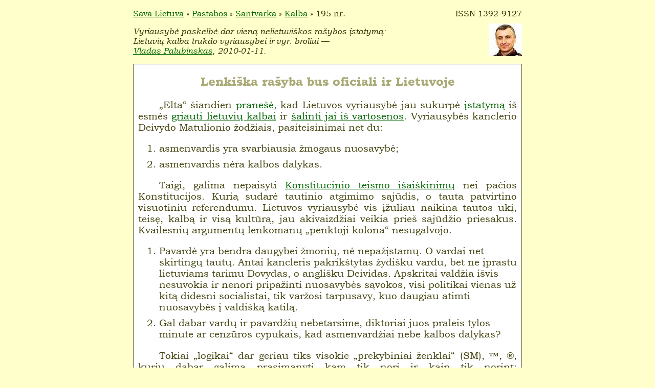

--- FILE ---
content_type: text/html; charset=utf-8
request_url: http://on.lt/lenkiska-rasyba-lietuvoje
body_size: 4845
content:
<!DOCTYPE HTML>
	<html lang=lt><head>
<meta charset=utf-8> 
<meta name="viewport" content="width=device-width, initial-scale=1">
<meta name="generator" content="Hiawatha Textpattern Textile">
<meta name="urn" content="urn:issn:ISSN-1392-9127"> 
<meta name="author" content="Vladas Palubinskas">
<meta name="description" content="Vyriausybė paskelbė dar vieną nelietuviškos rašybos įstatymą">
<meta name="keywords" content="asmenvardis,kalbajobai,lenkinimas,rašyba"> 
<link rel="canonical" href="https://on.lt/lenkiska-rasyba-lietuvoje">
<link rel="shortlink" href="/?id=195"> 
<link rel="stylesheet" href="/themes/samana/styles/paskaitos.css" type="text/css" media="all">
<link rel="icon" sizes="16x16 32x32 48x48" type="image/x-icon" href="/css/favicon.ico">
<link rel="alternate" type="application/rss+xml" title="Naujienos RSS pavidalu" href="http://on.lt/rss/?section=pastabos">
<link rel="alternate" type="application/atom+xml" title="Naujienos Atom pavidalu" href="http://on.lt/atom/?section=pastabos">
<link rel="author" title="Leidėjai ir jų atnešto turinio rodyklė" href="/autoriai/">
<link rel="license" title="Leidyklos nuosavybė, autorystė, įranga, standartai" href="/kas-cia-seimininkas">
<link rel="help" title="Kaip čia susigaudyti, išnaudoti On.lt leidyklą, kaip prisidėti į talką" href="/kaip-naudotis">
<link rel="search" title="Užklausa, raktažodžiai, teminių sričių rodyklė" href="/dalykai/">
<link rel="contents" title="Skiltys - visų turinio pateikimo pavidalų rodyklė" href="/skiltys/">
<link rel="start" title="Viršelis - pradinis tinklapis" href="/">
<!--[if lt IE 7]><style>div.lentyna{display:none}</style><![endif]-->
<!-- base href="//on.lt/" — gadina #inkaro saitus -->
	<title>
Vladas Palubinskas: Lenkiška rašyba bus oficiali ir Lietuvoje – Vyriausybė paskelbė dar vieną nelietuviškos rašybos įstatymą
	</title>
	</head><body>
	<div id="laida"> 
		
	<nav><dl id="takas">
<dt id="issn">ISSN 1392-9127</dt><dd>

<a rel="home" href="http://on.lt/">Sava Lietuva</a> &raquo;	

<a href="http://on.lt/pastabos/">Pastabos</a> &raquo; 
<a rel="tag" href="http://on.lt/category/santvarka/">Santvarka</a> &raquo; 
<a rel="tag" href="http://on.lt/category/kalba/">Kalba</a> &raquo; 
195 nr.</dd></dl></nav>

	<main>


	<header>
	<ins id="veidas"><img src="http://on.lt/images/57t.jpg" alt="Vladas Palubinskas" width="64" height="64"></ins>
	<dfn class="apie"> 
Vyriausybė paskelbė dar vieną nelietuviškos rašybos įstatymą:<br />
Lietuvių kalba trukdo vyriausybei ir vyr. broliui —<br />
<a rel="author" href="http://on.lt/author/Vladas+Palubinskas/">Vladas Palubinskas</a>, 2010-01-11.
	</dfn></header>

	<article>

	<h1>Lenkiška rašyba bus oficiali ir Lietuvoje</h1>

<p>„Elta“ šiandien <a href="http://www.lrt.lt/news.php?id=5382219">pranešė</a>, kad Lietuvos vyriausybė jau sukurpė <a href="http://www.vyriausybe.lt/lt/naujienos/aktualijos/?nid=5956">įstatymą</a> iš esmės <a href="/kenkti-lietuviu-kalbai">griauti lietuvių kalbai</a> ir <a href="/lietuviu-kalbos-isdavyste">šalinti jai iš vartosenos</a>. Vyriausybės kanclerio Deivydo Matulionio žodžiais, pasiteisinimai net du:</p>

<ol>
	<li>asmenvardis yra svarbiausia žmogaus nuosavybė;</li>
	<li>asmenvardis nėra kalbos dalykas.</li>
</ol>

<p>Taigi, galima nepaisyti <a href="http://on.lt/lenkiski-rasmenys-lietuvai">Konstitucinio teismo išaiškinimų</a> nei pačios Konstitucijos. Kurią sudarė tautinio atgimimo sąjūdis, o tauta patvirtino visuotiniu referendumu. Lietuvos vyriausybė vis įžūliau naikina tautos ūkį, teisę, kalbą ir visą kultūrą, jau akivaizdžiai veikia prieš sąjūdžio priesakus. Kvailesnių argumentų lenkomanų „penktoji kolona“ nesugalvojo.</p>

<ol>
	<li>Pavardė yra bendra daugybei žmonių, nė nepažįstamų. O vardai net skirtingų tautų. Antai kancleris pakrikštytas žydišku vardu, bet ne įprastu lietuviams tarimu Dovydas, o anglišku Deividas. Apskritai valdžia išvis nesuvokia ir nenori pripažinti nuosavybės sąvokos, visi politikai vienas už kitą didesni socialistai, tik varžosi tarpusavy, kuo daugiau atimti nuosavybės į valdišką katilą.</li>
	<li>Gal dabar vardų ir pavardžių nebetarsime, diktoriai juos praleis tylos minute ar cenzūros cypukais, kad asmenvardžiai nebe kalbos dalykas?</li>
</ol>

<p>Tokiai „logikai“ dar geriau tiks visokie „prekybiniai ženklai“ (SM), &#8482;, &#174;, kurių dabar galima prasimanyti kam tik nori ir kaip tik norint: nelinksniuojamai (Delfi, Forum Palace), neaišku kokia kalba tartinomis nelietuviškomis raidėmis (Mokipay, Weleda), nelietuviškais dvigarsiais (<span class="caps">LEO</span>, τεο), vien didžiosiomis, tam tikro storio, spalvos, braižo (geriau iškraipyto savaip) raidėmis, su taškais, bet be kabučių (O.D.A. LT).</p>

<p>Tegu, jei tai tik paika saviraiška. Betgi ne — stropiai kartoti visokiausią rašybą dabar turėsime visi, vykdydami savos valstybės įstatymą.</p>

<p>Vardai yra žodžiai, o žodžiai tariami. Rašinėti bet kaip galima tik netariamus dalykus. <a href="/pasas-mintyje">Kalba yra pirminė</a>, o raštas tėra suprastintas kalbos užrašymo kodas, kiekvienos tautos vis kitoks. Jungti visus į vieną — visiška beprasmybė, net esperanto nėra visuminis raštas, o atskira dirbtinė kalba.</p>

<p>Nors įstatymą vyriausybė aiškina rūpesčiu žmogaus ir tautinių mažumų teisėmis, bet nesiūlo nei visų tautų <a href="http://lt.wikipedia.org/wiki/Unikodas">unikodo</a> rašmenimis, nei <a href="http://en.wikipedia.org/wiki/Wikipedia%3AIPA">fonetine rašyba</a>, nei bendrine <a href="http://eo.wikipedia.org/">esperanto</a> kalba, nei tarptautine <a href="http://en.wikipedia.org/wiki/Scientific_transliteration">lotyniška</a> transkripcija, nei nelotyniškais rašmenimis. Tad iš esmės tik <a href="http://lt.wikipedia.org/wiki/Lenk%C5%B3_kalbos_fonologija">lenkiškai</a>, vietos „autonomininkų“ ir kaimyninės valstybės, „strateginės partnerės“ motinišku reikalavimu. Nei <a href="http://vladas.braziunas.net/latgaliski">latviškai</a>, nei lietuvių <a href="http://bat-smg.wikipedia.org/">tarmėmis</a> nebūtina.</p>

<p>Net ir pripažinus vienintelį savitą vardą nuosavybe, nuosavybe tegalima pripažinti garsinę tokio vardo išraišką. Betgi raidės, kuriomis raštiškai išreiškiamas garsas, yra ne asmens nuosavybė, o susitarimas tautos, kurios kalba yra valstybinė.</p>

<p style="text-align:right;">— <a href="http://vladas.palubinskas.lt/"><em>Vladas Palubinskas</em></a></p>

 <!-- http://simasius.blogas.lt/apie-pavardes-konstitucija-ir-patriotiskuma-213.html -->
 <!-- http://en.wikipedia.org/wiki/Alphabets_derived_from_the_Latin -->



	</article>

	<footer><dl id="rekvizitai">
<dt title="Turinio atpasakojimas glaustai.">Santrauka:</dt><dd><p>2010-01-11 vyriausybė paskelbė įstatymo projektą net oficialiuose Lietuvos valstybės dokumentuose rašyti nelietuviškai. Grįsdama žmogaus ir tautinių mažumų teisėmis — bet nei visų tautų <a href="http://lt.wikipedia.org/wiki/Unikodas">unikodo</a> rašmenimis, nei <a href="http://en.wikipedia.org/wiki/Wikipedia%3AIPA">fonetine rašyba</a>, nei bendrine <a href="http://eo.wikipedia.org/">esperanto</a> kalba, nei tarptautine <a href="http://en.wikipedia.org/wiki/Scientific_transliteration">lotyniška</a> transkripcija, nei nelotyniškais rašmenimis, tad iš esmės tik <a href="http://lt.wikipedia.org/wiki/Lenk%C5%B3_kalbos_fonologija">lenkiškai</a>, vietos „autonomininkų“ ir kaimyninės valstybės, „strateginės partnerės“ motinišku reikalavimu. </p></dd>
<dt title="Svarbiausia mintis, tezė. Kas pasakyta naujo, kitaip, kuo skiriasi, kodėl reikėjo rašyti, ko nėra paskelbta niekur kitur. Išvis, dėl ko verta skaityti?">Teiginys:</dt><dd>Lietuvių kalba trukdo vyriausybei ir vyr. broliui.</dd>
<dt title="Tema, kategorija, taksonomijos klasė iš pažinimo ir veiklos sričių klasifikatoriaus.">Sritis:</dt><dd><a rel="tag" href="http://on.lt/category/santvarka/">Santvarka</a>: <a rel="tag" href="http://on.lt/category/kalba/">Kalba</a>.</dd>
<dt title="Rašinyje paminėti esminiai, reikšminiai, būdingiausi žodžiai dalykų rodyklei.">Raktažodžiai:</dt><dd><a href="http://on.lt/dalykai/asmenvardis/" rel="tag">asmenvardis</a>, 
<a href="http://on.lt/dalykai/kalbajobai/" rel="tag">kalbajobai</a>, 
<a href="http://on.lt/dalykai/lenkinimas/" rel="tag">lenkinimas</a>, 
<a href="http://on.lt/dalykai/ra%C5%A1yba/" rel="tag">rašyba</a>.</dd>
<dt title="Rašinyje paminėti asmenvardžiai">Asmenvardžiai:</dt><dd>Deividas Matulionis.</dd>
<dt title="Pirminio šaltinio vieta internete (URL)">Pirminis šaltinis:</dt><dd>http://on.lt/lenkiska-rasyba-lietuvoje</dd>
<dt title="Kokios teisės nusirašinėti, perrašinėti, koks leidimas panaudoti šį kūrinį kitur (licencija).">Nuosavybė:</dt><dd>leidžiama neatsiklausus nusirašyti ištrauką su nuoroda į pirminį šaltinį ir autorių.</dd>
<dt>Autorius:</dt><dd><a rel="author" href="http://on.lt/author/Vladas+Palubinskas/">Vladas Palubinskas</a>, 2010-01-11.</dd>
	</dl></footer>

	<aside><p id="galas">
<img src="/css/hr.png" width="400" height="1" class="hr" alt="galas">
	</p><!-- galas -->
<div id="disqus_thread"></div>
<script>

/* * * Derinimo šaukiniai: keisk prieš įterpdamas visą * * */
var disqus_shortname = 'talka'; // required
var disqus_config = function () {
 	this.page.url = 'http://on.lt/lenkiska-rasyba-lietuvoje';  // Replace PAGE_URL with your page's canonical URL variable
 	this.page.identifier = '195'; // Replace PAGE_IDENTIFIER with your page's unique identifier variable
	this.page.title = 'Lenkiška rašyba bus oficiali ir Lietuvoje'; // a unique title for each page where Disqus is present
};

/* * * Nekeičiamas kodas * * */
(function() {
 	var d = document, s = d.createElement('script');
 	s.src = '//talka.disqus.com/embed.js';
 	s.setAttribute('data-timestamp', +new Date());
 	(d.head || d.body).appendChild(s);
})();

/* * * Gauti atsiliepimų kiekio nr. #disqus_thread * * */
(function () {
	var s = document.createElement('script'); s.async = true;
	s.type = 'text/javascript';
	s.src = '//' + disqus_shortname + '.disqus.com/count.js';
	(document.getElementsByTagName('HEAD')[0] || document.getElementsByTagName('BODY')[0]).appendChild(s);
}());

</script>
<noscript><p>Atsiliepimus aptarnauja <a href="//on.lt/atsiliepimu-taryba"><span class="logo-disqus">Disq.us</span></a> - veikia tik neišjungus JavaScript.</p></noscript>

	</aside>


		
	</main>
			<nav id="slenkstis">
		<ul id="rodykles">
	<li><a rel="author" href="/autoriai/" title="Talkininkai ir jų atnešto turinio rodyklė">Leidėjai</a> &nbsp;</li>
	<li><a rel="contents" href="/skiltys/" title="Pranešimų skirstymas pagal turinio pateikimo pavidalus">Skiltys</a> &nbsp;</li>
	<li><a rel="index" href="/dalykai/" title="Žinių teminis skirstymas į kategorijas pagal taksonomijos klases">Sritys</a> &nbsp;</li>
	<li><a rel="search" href="/dalykai/" title="Raktažodžiai - esminiai žodžiai, nagrinėjamų dalykų rodyklė">Dalykai</a> &nbsp;</li>
	<li><a type="application/atom+xml" title="Naujienos Atom pavidalu" href="http://on.lt/atom/?section=pastabos">XML</a>-</li>
	<li><a type="application/rss+xml" title="Naujienos RSS pavidalu" href="http://on.lt/rss/?section=pastabos">RSS</a></li>
		</ul><!-- rodyklės -->
		<dl id="sm">
	<dt><a href="//www.on.lt/">
<img title="&Dagger;" alt="‡" src="/css/li.png" width="14" height="10" /></a>
2010 „<a rel="home" href="/">Sava Lietuva</a>“:</dt>
	<dd>&nbsp; <a rel="license" href="/kas-cia-seimininkas" title="Leidyklos nuosavybė, autorystė, įranga, standartai">Kas?</a></dd>
	<dd>&nbsp; <a rel="help" href="/kaip-naudotis" title="Kaip čia susigaudyti, išnaudoti On.lt, kaip prisidėti į talką">Kaip?</a></dd>
	<dd>&nbsp; <a rel="start" href="/sava/" title="Leidyklos paskirtis, sąlygos, užduotis, kam reikia žinių talkos sąjūdžio">Kodėl?</a></dd>
		</dl><!-- sm -->
			</nav><!-- slenkstis -->

	</div><!-- laida -->
</body></html>


--- FILE ---
content_type: text/html; charset=utf-8
request_url: https://disqus.com/embed/comments/?base=default&f=talka&t_i=195&t_u=http%3A%2F%2Fon.lt%2Flenkiska-rasyba-lietuvoje&t_e=Lenki%C5%A1ka%20ra%C5%A1yba%20bus%20oficiali%20ir%20Lietuvoje&t_d=Vladas%20Palubinskas%3A%20Lenki%C5%A1ka%20ra%C5%A1yba%20bus%20oficiali%20ir%20Lietuvoje%20%E2%80%93%20Vyriausyb%C4%97%20paskelb%C4%97%20dar%20vien%C4%85%20nelietuvi%C5%A1kos%20ra%C5%A1ybos%20%C4%AFstatym%C4%85&t_t=Lenki%C5%A1ka%20ra%C5%A1yba%20bus%20oficiali%20ir%20Lietuvoje&s_o=default
body_size: 2422
content:
<!DOCTYPE html>

<html lang="lt" dir="ltr" class="not-supported type-">

<head>
    <title>Disqus komentarai</title>

    
    <meta name="viewport" content="width=device-width, initial-scale=1, maximum-scale=1, user-scalable=no">
    <meta http-equiv="X-UA-Compatible" content="IE=edge"/>

    <style>
        .alert--warning {
            border-radius: 3px;
            padding: 10px 15px;
            margin-bottom: 10px;
            background-color: #FFE070;
            color: #A47703;
        }

        .alert--warning a,
        .alert--warning a:hover,
        .alert--warning strong {
            color: #A47703;
            font-weight: bold;
        }

        .alert--error p,
        .alert--warning p {
            margin-top: 5px;
            margin-bottom: 5px;
        }
        
        </style>
    
    <style>
        
        html, body {
            overflow-y: auto;
            height: 100%;
        }
        

        #error {
            display: none;
        }

        .clearfix:after {
            content: "";
            display: block;
            height: 0;
            clear: both;
            visibility: hidden;
        }

        
    </style>

</head>
<body>
    

    
    <div id="error" class="alert--error">
        <p>Mums nepavyko užkrauti Disqus. Jeigu jūs esate moderatorius prašome peržiūrėti <a href="https://docs.disqus.com/help/83/">Trikčių šalinimo gidą</a>. </p>
    </div>

    
    <script type="text/json" id="disqus-forumData">{"session":{"canModerate":false,"audienceSyncVerified":false,"canReply":true,"mustVerify":false,"recaptchaPublicKey":"6LfHFZceAAAAAIuuLSZamKv3WEAGGTgqB_E7G7f3","mustVerifyEmail":false},"forum":{"aetBannerConfirmation":null,"founder":"104003","twitterName":"Vienuolis","commentsLinkOne":"Atsiliepimas","guidelines":null,"disableDisqusBrandingOnPolls":false,"commentsLinkZero":"Atsiliepim\u0173 n\u0117ra","disableDisqusBranding":false,"id":"talka","createdAt":"2009-04-23T06:29:31.455629","category":null,"aetBannerEnabled":false,"aetBannerTitle":null,"raw_guidelines":null,"initialCommentCount":null,"votingType":null,"daysUnapproveNewUsers":null,"installCompleted":true,"moderatorBadgeText":"","commentPolicyText":null,"aetEnabled":false,"channel":null,"sort":1,"description":"\u003cp>Savi\u0161vietos s\u0105j\u016bd\u017eio \u017eini\u0173 talka\u003c/p>","organizationHasBadges":true,"newPolicy":true,"raw_description":"Savi\u0161vietos s\u0105j\u016bd\u017eio \u017eini\u0173 talka","customFont":null,"language":"lt","adsReviewStatus":0,"commentsPlaceholderTextEmpty":null,"daysAlive":0,"forumCategory":null,"linkColor":null,"colorScheme":"light","pk":"115720","commentsPlaceholderTextPopulated":null,"permissions":{},"commentPolicyLink":null,"aetBannerDescription":null,"favicon":{"permalink":"https://disqus.com/api/forums/favicons/talka.jpg","cache":"//a.disquscdn.com/1768293611/images/favicon-default.png"},"name":"Sava Lietuva","commentsLinkMultiple":"{num} ats.","settings":{"threadRatingsEnabled":false,"adsDRNativeEnabled":false,"behindClickEnabled":false,"disable3rdPartyTrackers":true,"adsVideoEnabled":false,"adsProductVideoEnabled":false,"adsPositionBottomEnabled":false,"ssoRequired":false,"contextualAiPollsEnabled":false,"unapproveLinks":false,"adsPositionRecommendationsEnabled":false,"adsEnabled":false,"adsProductLinksThumbnailsEnabled":false,"hasCustomAvatar":false,"organicDiscoveryEnabled":false,"adsProductDisplayEnabled":false,"adsProductLinksEnabled":false,"audienceSyncEnabled":false,"threadReactionsEnabled":false,"linkAffiliationEnabled":false,"adsPositionAiPollsEnabled":false,"disableSocialShare":false,"adsPositionTopEnabled":false,"adsProductStoriesEnabled":false,"sidebarEnabled":false,"adultContent":false,"allowAnonVotes":false,"gifPickerEnabled":true,"mustVerify":true,"badgesEnabled":false,"mustVerifyEmail":true,"allowAnonPost":false,"unapproveNewUsersEnabled":false,"mediaembedEnabled":true,"aiPollsEnabled":false,"userIdentityDisabled":false,"adsPositionPollEnabled":false,"discoveryLocked":false,"validateAllPosts":false,"adsSettingsLocked":false,"isVIP":false,"adsPositionInthreadEnabled":false},"organizationId":31804,"typeface":"sans-serif","url":"http://on.lt/","daysThreadAlive":0,"avatar":{"small":{"permalink":"https://disqus.com/api/forums/avatars/talka.jpg?size=32","cache":"//a.disquscdn.com/1768293611/images/noavatar32.png"},"large":{"permalink":"https://disqus.com/api/forums/avatars/talka.jpg?size=92","cache":"//a.disquscdn.com/1768293611/images/noavatar92.png"}},"signedUrl":"http://disq.us/?url=http%3A%2F%2Fon.lt%2F&key=Ko4ch1lk9yaWMTAJua4_Hw"}}</script>

    <div id="postCompatContainer"><div class="comment__wrapper"><div class="comment__name clearfix"><img class="comment__avatar" src="https://c.disquscdn.com/uploads/users/236/8487/avatar92.jpg?1308819599" width="32" height="32" /><strong><a href="">juozasvaliuaitis</a></strong> &bull; Prieš 15 metai
        </div><div class="comment__content"><p>Labai taiklus sakinys: "Kalba yra pirminė, o raštas tėra suprastintas kalbos užrašymo kodas."</p></div></div></div>


    <div id="fixed-content"></div>

    
        <script type="text/javascript">
          var embedv2assets = window.document.createElement('script');
          embedv2assets.src = 'https://c.disquscdn.com/embedv2/latest/embedv2.js';
          embedv2assets.async = true;

          window.document.body.appendChild(embedv2assets);
        </script>
    



    
</body>
</html>
